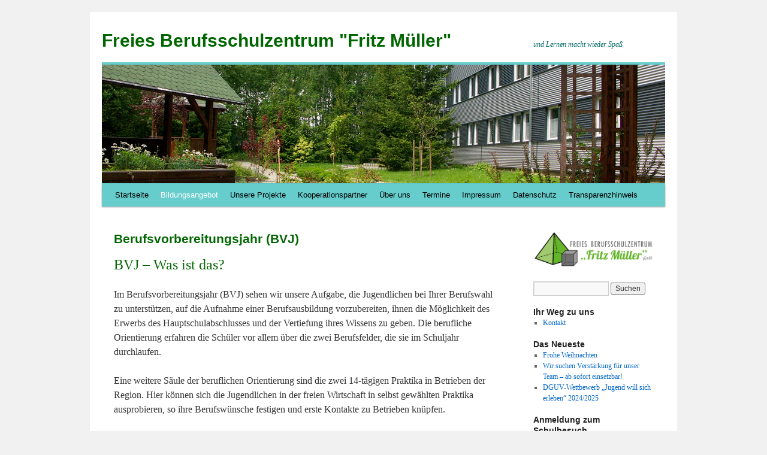

--- FILE ---
content_type: text/css
request_url: https://www.vfb-berufsschule.de/wp-content/themes/vfbschule/style.css?ver=20251202
body_size: 42
content:
/*
Theme Name: vfb Schule
Description: Child theme for the Twenty Ten theme 
Author: Joerg Borrmann
Template: twentyten
*/

@import url("../twentyten/style.css");
@import "local-style.css";



--- FILE ---
content_type: text/css
request_url: https://www.vfb-berufsschule.de/wp-content/themes/vfbschule/local-style.css
body_size: 4013
content:
/* Main global 'theme' and typographic styles */
body {
	background: #f1f1f1;
}
body,
input,
textarea {
	color: #666;
	font-size: 12px;
	line-height: 18px;
}
hr {
	background-color: #e7e7e7;
	border: 0;
	clear: both;
	height: 1px;
	margin-bottom: 18px;
}

/* Text elements */
a:link {
	color: #0066cc;
}
a:visited {
	color: #743399;
}
a:active,
a:hover {
	color: #ff4b33;
}


/* =Header
-------------------------------------------------------------- */
#site-title a {
	color: #060;
	font-weight: bold;
	text-decoration: none;
}
#site-description {
	color: #066;
}

/* This is the custom header image */
#branding img {
	border-top: 4px solid #6cc;
	border-bottom: 1px solid #6cc;
}


/* =Menu
-------------------------------------------------------------- */

#access {
	background: #6cc;
	background: -moz-linear-gradient(#066, #9cc) repeat scroll 0 0 transparent;
	box-shadow: 0 1px 2px rgba(0, 0, 0, 0.4);
}
#access a {
	color: #000;
}
#access ul ul a {
	color: #000;
	background: #099;
}
#access li:hover > a,
#access ul ul :hover > a {
	background: #066;
	color: #fff;
}
#access ul li.current_page_item > a,
#access ul li.current-menu-ancestor > a,
#access ul li.current-menu-item > a,
#access ul li.current-menu-parent > a {
	color: #fff;
	background: 366;
}
* html #access ul li.current_page_item a,
* html #access ul li.current-menu-ancestor a,
* html #access ul li.current-menu-item a,
* html #access ul li.current-menu-parent a,
* html #access ul li a:hover {
	color: #f99;
}


/* =Content
-------------------------------------------------------------- */
#content,
#content input,
#content textarea {
	color: #333;
}
#content dt,
#content th {
	color: #000;
}
#content h1,
#content h2,
#content h3,
#content h4,
#content h5,
#content h6 {
	color: #060;
}
#content table {
	border: 1px solid #e7e7e7;
}
#content tr th,
#content thead th {
	color: #888;
}
#content tr td {
	border-top: 1px solid #e7e7e7;
}
#content tr.odd td {
	background: #f2f7fc;
}
#content tr td.green {
	background: #74c582;
}
#content tr td.red {
	background: #FF9E96;
}
.home .sticky {
	background: #f2f7fc;
	border-top: 4px solid #000;
}
.page-title {
	color: #060;
}
.page-title span {
	color: #333;
}
.page-title a:link,
.page-title a:visited {
	color: #888;
}
.page-title a:active,
.page-title a:hover {
	color: #ff4b33;
}
#content .entry-title {
	color: #060;
}
.entry-title a:link,
.entry-title a:visited {
	color: #060;
}
.entry-title a:active,
.entry-title a:hover {
	color: #ff4b33;
}
.entry-meta {
	color: #888;
}
.entry-meta abbr:hover,
.entry-utility abbr:hover {
	border-bottom: 1px dotted #666;
}
.entry-content fieldset {
	border: 1px solid #e7e7e7;
}
.entry-content fieldset legend {
	background: #fff;
	color: #000;
}
.entry-content label {
	color: #888;
}
.page-link {
	color: #000;
}
.page-link a:link,
.page-link a:visited {
	background: #f1f1f1;
	color: #333;
}
.home .sticky .page-link a {
	background: #d9e8f7;
}
.page-link a:active,
.page-link a:hover {
	color: #ff4b33;
}
#entry-author-info {
	background: #f2f7fc;
	border-top: 4px solid #000;
}
#entry-author-info #author-avatar {
	background: #fff;
	border: 1px solid #e7e7e7;
}
#entry-author-info h2 {
	color: #000;
.entry-utility {
	color: #888;
}
.entry-meta a,
.entry-utility a {
	color: #888;
}
.entry-meta a:hover,
.entry-utility a:hover {
	color: #ff4b33;
}

/* =Navigation
-------------------------------------------------------------- */
.navigation {
	color: #888;
}
.navigation a:link,
.navigation a:visited {
	color: #888;
}
.navigation a:active,
.navigation a:hover {
	color: #ff4b33;
}

/* =Footer
-------------------------------------------------------------- */
#site-info a {
	color: #000;
}


/* =Print Style
-------------------------------------------------------------- */

@media print {
	body {
		background: none !important;
	}
	#header {
		border-bottom: 2pt solid #000;
	}
	#colophon {
		border-top: 2pt solid #000;
	}
	#entry-author-info {
		border: 1px solid #e7e7e7;
	}
